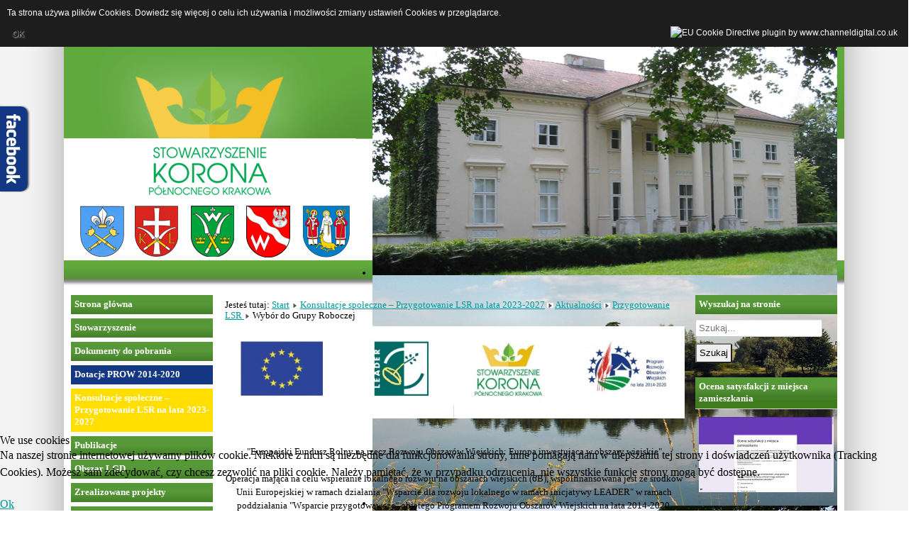

--- FILE ---
content_type: text/html; charset=utf-8
request_url: http://archiwalna.koronakrakowa.pl/dotacje-prow-2014-2021/aktualnosci/34-przygotowanie-lsr/980-wybor-do-grupy-roboczej
body_size: 13366
content:
<!DOCTYPE html>


<html xmlns="http://www.w3.org/1999/xhtml" xml:lang="pl-pl" lang="pl-pl" dir="ltr" >
	
<head>
<script type="text/javascript">  (function(){ function blockCookies(disableCookies, disableLocal, disableSession){ if(disableCookies == 1){ if(!document.__defineGetter__){ Object.defineProperty(document, 'cookie',{ get: function(){ return ''; }, set: function(){ return true;} }); }else{ var oldSetter = document.__lookupSetter__('cookie'); if(oldSetter) { Object.defineProperty(document, 'cookie', { get: function(){ return ''; }, set: function(v){ if(v.match(/reDimCookieHint\=/) || v.match(/263db689366a499801f90164de145304\=/)) { oldSetter.call(document, v); } return true; } }); } } var cookies = document.cookie.split(';'); for (var i = 0; i < cookies.length; i++) { var cookie = cookies[i]; var pos = cookie.indexOf('='); var name = ''; if(pos > -1){ name = cookie.substr(0, pos); }else{ name = cookie; } if(name.match(/reDimCookieHint/)) { document.cookie = name + '=; expires=Thu, 01 Jan 1970 00:00:00 GMT'; } } } if(disableLocal == 1){ window.localStorage.clear(); window.localStorage.__proto__ = Object.create(window.Storage.prototype); window.localStorage.__proto__.setItem = function(){ return undefined; }; } if(disableSession == 1){ window.sessionStorage.clear(); window.sessionStorage.__proto__ = Object.create(window.Storage.prototype); window.sessionStorage.__proto__.setItem = function(){ return undefined; }; } } blockCookies(1,1,1); }()); </script>


		
<script type="text/javascript">
	var big        = '72%';
	var small      = '53%';
	var bildauf    = '/templates/korona/images/plus.png';
	var bildzu     = '/templates/korona/images/minus.png';
	var rightopen  = 'TPL_BEEZ3_TEXTRIGHTOPEN';
	var rightclose = 'TPL_BEEZ3_TEXTRIGHTCLOSE';
	var altopen    = 'TPL_BEEZ3_ALTOPEN';
	var altclose   = 'TPL_BEEZ3_ALTCLOSE';
</script>

		<meta name="viewport" content="width=device-width, initial-scale=1.0, maximum-scale=3.0, user-scalable=yes"/>
		<meta name="HandheldFriendly" content="true" />
		<meta name="apple-mobile-web-app-capable" content="YES" />

		<base href="http://archiwalna.koronakrakowa.pl/dotacje-prow-2014-2021/aktualnosci/34-przygotowanie-lsr/980-wybor-do-grupy-roboczej" />
	<meta http-equiv="content-type" content="text/html; charset=utf-8" />
	<meta name="keywords" content="korona, północnego, krakowa, lgd, wielka, wieś, zeilonki, igołomia, wawrzeńczyce, michałowice, kocmyrzów, luborzyca, dotacje, prow, 2014, 2020, ue" />
	<meta name="author" content="Korona Krakowa" />
	<meta name="description" content="Stowarzyszenie Korona Północnego Krakowa realizuje działania, które przyczyniają się do wzrostu atrakcyjności i rozwoju gospodarczego całego obszaru LGD poprzez aktywizację społeczeństwa i wykorzystanie unikalnych walorów historycznych, kulturowych
i przyrodniczych obszaru." />
	<meta name="generator" content="Joomla! - Open Source Content Management" />
	<title>Wybór do Grupy Roboczej</title>
	<link href="/templates/korona/favicon.ico" rel="shortcut icon" type="image/vnd.microsoft.icon" />
	<link href="http://archiwalna.koronakrakowa.pl/component/search/?Itemid=1307&amp;catid=34&amp;id=980&amp;format=opensearch" rel="search" title="Szukaj Lokalna Grupa Działania Stowarzyszenie Korona Północnego Krakowa" type="application/opensearchdescription+xml" />
	<link href="/media/system/css/modal.css?44d25145b94c2554d8951b08fca77239" rel="stylesheet" type="text/css" />
	<link href="/media/com_attachments/css/attachments_hide.css" rel="stylesheet" type="text/css" />
	<link href="/media/com_attachments/css/attachments_list.css" rel="stylesheet" type="text/css" />
	<link href="/media/com_jce/site/css/content.min.css?badb4208be409b1335b815dde676300e" rel="stylesheet" type="text/css" />
	<link href="/templates/system/css/system.css" rel="stylesheet" type="text/css" />
	<link href="/templates/korona/css/style.css" rel="stylesheet" type="text/css" media="screen,projection" />
	<link href="/templates/korona/css/position.css" rel="stylesheet" type="text/css" media="screen,projection" />
	<link href="/templates/korona/css/layout.css" rel="stylesheet" type="text/css" media="screen,projection" />
	<link href="/templates/korona/css/print.css" rel="stylesheet" type="text/css" media="print" />
	<link href="/templates/korona/css/general.css" rel="stylesheet" type="text/css" media="screen,projection" />
	<link href="/media/mod_pwebfblikebox/css/likebox.css" rel="stylesheet" type="text/css" />
	<link href="/modules/mod_djimageslider/themes/default/css/djimageslider.css" rel="stylesheet" type="text/css" />
	<link href="/plugins/system/cookiehint/css/redimstyle.css?44d25145b94c2554d8951b08fca77239" rel="stylesheet" type="text/css" />
	<style type="text/css">

#goog-gt-tt {display:none !important;}
.goog-te-banner-frame {display:none !important;}
.goog-te-menu-value:hover {text-decoration:none !important;}
body {top:0 !important;}
#google_translate_element2 {display:none!important;}

        a.flag {text-decoration:none;}
        a.flag img {vertical-align:middle;padding:0;margin:0;border:0;display:inline;height:16px;opacity:0.8;}
        a.flag:hover img {opacity:1;}
        a.flag span {margin-right:5px;font-size:15px;vertical-align:middle;}
    #redim-cookiehint-bottom {position: fixed; z-index: 99999; left: 0px; right: 0px; bottom: 0px; top: auto !important;}
	</style>
	<script type="application/json" class="joomla-script-options new">{"csrf.token":"6319084138fab0c86e06c0486efbd597","system.paths":{"root":"","base":""},"joomla.jtext":{"TPL_BEEZ3_ALTOPEN":"TPL_BEEZ3_ALTOPEN","TPL_BEEZ3_ALTCLOSE":"TPL_BEEZ3_ALTCLOSE","TPL_BEEZ3_TEXTRIGHTOPEN":"TPL_BEEZ3_TEXTRIGHTOPEN","TPL_BEEZ3_TEXTRIGHTCLOSE":"TPL_BEEZ3_TEXTRIGHTCLOSE","TPL_BEEZ3_FONTSIZE":"TPL_BEEZ3_FONTSIZE","TPL_BEEZ3_BIGGER":"TPL_BEEZ3_BIGGER","TPL_BEEZ3_RESET":"TPL_BEEZ3_RESET","TPL_BEEZ3_SMALLER":"TPL_BEEZ3_SMALLER","TPL_BEEZ3_INCREASE_SIZE":"TPL_BEEZ3_INCREASE_SIZE","TPL_BEEZ3_REVERT_STYLES_TO_DEFAULT":"TPL_BEEZ3_REVERT_STYLES_TO_DEFAULT","TPL_BEEZ3_DECREASE_SIZE":"TPL_BEEZ3_DECREASE_SIZE","TPL_BEEZ3_OPENMENU":"TPL_BEEZ3_OPENMENU","TPL_BEEZ3_CLOSEMENU":"TPL_BEEZ3_CLOSEMENU"}}</script>
	<script src="/media/system/js/mootools-core.js?44d25145b94c2554d8951b08fca77239" type="text/javascript"></script>
	<script src="/media/system/js/core.js?44d25145b94c2554d8951b08fca77239" type="text/javascript"></script>
	<script src="/media/system/js/mootools-more.js?44d25145b94c2554d8951b08fca77239" type="text/javascript"></script>
	<script src="/media/system/js/modal.js?44d25145b94c2554d8951b08fca77239" type="text/javascript"></script>
	<script src="/media/jui/js/jquery.min.js?44d25145b94c2554d8951b08fca77239" type="text/javascript"></script>
	<script src="/media/jui/js/jquery-noconflict.js?44d25145b94c2554d8951b08fca77239" type="text/javascript"></script>
	<script src="/media/jui/js/jquery-migrate.min.js?44d25145b94c2554d8951b08fca77239" type="text/javascript"></script>
	<script src="/media/com_attachments/js/attachments_refresh.js" type="text/javascript"></script>
	<script src="/media/system/js/caption.js?44d25145b94c2554d8951b08fca77239" type="text/javascript"></script>
	<script src="/media/jui/js/bootstrap.min.js?44d25145b94c2554d8951b08fca77239" type="text/javascript"></script>
	<script src="/templates/korona/javascript/md_stylechanger.js" type="text/javascript"></script>
	<script src="/templates/korona/javascript/hide.js" type="text/javascript"></script>
	<script src="/templates/korona/javascript/respond.src.js" type="text/javascript"></script>
	<script src="/templates/korona/javascript/template.js" type="text/javascript"></script>
	<script src="/media/mod_pwebfblikebox/js/mootools.likebox.js" type="text/javascript"></script>
	<!--[if lt IE 9]><script src="/media/system/js/html5fallback.js?44d25145b94c2554d8951b08fca77239" type="text/javascript"></script><![endif]-->
	<script src="/media/djextensions/jquery-easing/jquery.easing.min.js" type="text/javascript"></script>
	<script src="/modules/mod_djimageslider/assets/js/slider.js?v=4.4" type="text/javascript"></script>
	<script type="text/javascript">

		jQuery(function($) {
			SqueezeBox.initialize({});
			initSqueezeBox();
			$(document).on('subform-row-add', initSqueezeBox);

			function initSqueezeBox(event, container)
			{
				SqueezeBox.assign($(container || document).find('a.modal').get(), {
					parse: 'rel'
				});
			}
		});

		window.jModalClose = function () {
			SqueezeBox.close();
		};

		// Add extra modal close functionality for tinyMCE-based editors
		document.onreadystatechange = function () {
			if (document.readyState == 'interactive' && typeof tinyMCE != 'undefined' && tinyMCE)
			{
				if (typeof window.jModalClose_no_tinyMCE === 'undefined')
				{
					window.jModalClose_no_tinyMCE = typeof(jModalClose) == 'function'  ?  jModalClose  :  false;

					jModalClose = function () {
						if (window.jModalClose_no_tinyMCE) window.jModalClose_no_tinyMCE.apply(this, arguments);
						tinyMCE.activeEditor.windowManager.close();
					};
				}

				if (typeof window.SqueezeBoxClose_no_tinyMCE === 'undefined')
				{
					if (typeof(SqueezeBox) == 'undefined')  SqueezeBox = {};
					window.SqueezeBoxClose_no_tinyMCE = typeof(SqueezeBox.close) == 'function'  ?  SqueezeBox.close  :  false;

					SqueezeBox.close = function () {
						if (window.SqueezeBoxClose_no_tinyMCE)  window.SqueezeBoxClose_no_tinyMCE.apply(this, arguments);
						tinyMCE.activeEditor.windowManager.close();
					};
				}
			}
		};
		jQuery(window).on('load',  function() {
				new JCaption('img.caption');
			});(function(d,s,id){var js,fjs=d.getElementsByTagName(s)[0];if(d.getElementById(id))return;js=d.createElement(s);js.id=id;js.src="//connect.facebook.net/pl_PL/all.js#xfbml=1";fjs.parentNode.insertBefore(js,fjs);}(document,"script","facebook-jssdk"));
	</script>
	<!--[if lte IE 8]>
<link rel="stylesheet" href="/media/mod_pwebfblikebox/css/ie.css" />
<![endif]-->

		<script>
		jQuery(document).ready(function() {
     jQuery('div ul.menu li').each(function() {
                  var liCurr = this;
                  var liCorrente = jQuery(this);
                  var aParent = null;
                  var hasSubMenu = false;
                  var ulSubmenu = null;
                  liCorrente.children().each(function() {
                        if(this.nodeName.toUpperCase() == 'UL') {
                            hasSubMenu = true;
                            ulSubmenu = jQuery(this); 
                        }
                        else if(this.nodeName.toUpperCase() == 'A') {
                            aParent = jQuery(this); 
                        }
                  });
                  if(hasSubMenu && ulSubmenu != null && aParent != null) {
                      var idName = liCurr.className.replace(/\s*/g,'') + '_submenu';
                      ulSubmenu.attr('id',idName);
                      ulSubmenu.css('display', 'none');
                      aParent.click(function(){
                          jQuery('ul#'+idName).slideToggle('fast');
                          return false;
                      });
                  }
            });
});
		</script>
		<!--[if IE 7]>
		<link href="/templates/korona/css/ie7only.css" rel="stylesheet" type="text/css" />
		<![endif]-->
	<style>
                div#cookieMessageContainer {
                    font: normal 12px/16px Arial,Verdana,sans-serif;
                    position:fixed;
                    z-index:9999;
                    top:0px;
					right:0px;
                    margin:0px auto;
					color: #fff;
					padding: 5px;
                }
                table, tr, td {border:0px !important}
				#cookieMessageText p,.accept{font:normal 12px/16px Arial,Verdana,sans-serif;margin:0;padding:0 0 6px;text-align:left;vertical-align:middle}
				#cookieMessageContainer table,#cookieMessageContainer td{margin:0;padding:0;vertical-align:middle}
                #cookieMessageText, .accept  {font-family:arial,verdana;
                    font-size:12px;}
                #cookieMessageContainer .cookie_button{background: url(http://archiwalna.koronakrakowa.pl/plugins/system/EUCookieDirectiveLite/EUCookieDirectiveLite/images/continue_button.png);text-shadow: #fff 0.1em 0.1em 0.2em; color: #000; padding: 5px 12px;height: 14px;float: left;}
                #cookieMessageInformationIcon {margin-right:10px;height:29px;}
				#continue_button{vertical-align:middle;cursor:pointer;margin:0 0 0 10px}
                #info_icon {vertical-align:middle;margin-top:5px;}
                #outer table, #outer tr, #outer td {border:none;}
                #outer{padding:2px;}
				.accept {float: left;padding: 5px 6px 4px 15px; color: #fff;}
				a#cookieMessageDetailsLink {color:#fff!important; text-decoration: underline;}
            </style>


<script>
  (function(i,s,o,g,r,a,m){i['GoogleAnalyticsObject']=r;i[r]=i[r]||function(){
  (i[r].q=i[r].q||[]).push(arguments)},i[r].l=1*new Date();a=s.createElement(o),
  m=s.getElementsByTagName(o)[0];a.async=1;a.src=g;m.parentNode.insertBefore(a,m)
  })(window,document,'script','//www.google-analytics.com/analytics.js','ga');

  ga('create', 'UA-108236300-1', 'auto');
  ga('send', 'pageview');

</script>
<!-- Universal Google Analytics Plugin by PB Web Development -->


</head>
	<body>
		
		<div id="all">
			<div id="back">
								<div style="margin: 10px">
					
				</div>
				<div id="header">
					<div id="logo">
					<img  src="/templates/korona/img/korona.png" 
						border="0" width="411" height="357" usemap="#image-maps-logomap"
						/>
					<map name="image-maps-logomap" id="image-maps-logomap">
						<area  alt="" title="Igołomia-Wawrzeńczyce" href="http://www.igwa.pl/" shape="rect" coords="23,279,86,357" style="outline:none;" target="_blank"     />
						<area  alt="" title="Kocmyrzów-Luborzyca" href="http://www.kocmyrzow-luborzyca.ug.gov.pl/" shape="rect" coords="99,280,161,357" style="outline:none;" target="_blank"     />
						<area  alt="" title="Zielonki" href="http://www.zielonki.pl/"
						 shape="rect" coords="178,279,241,357" style="outline:none;" target="_blank"     />
						<area  alt="" title="Michałowice" href="http://www.michalowice.malopolska.pl/" shape="rect" coords="256,279,319,357" style="outline:none;" target="_blank"     />
						<area  alt="" title="Wielka-Wieś" href="http://www.wielka-wies.pl/" shape="rect" coords="337,279,403,357" style="outline:none;" target="_blank"     />
						<area  alt="" title="Stowarzyszenie Korona Północnego Krakowa - Strona główna" href="/index.php" shape="rect" coords="91,72,329,263" style="outline:none;" target="_self"     />
					</map>

					</div>
					<div id="header_menu">
						<ul class="nav menu mod-list">
<li class="item-111"><a href="/" >Strona główna</a></li><li class="item-112"><a href="/kontakt" >Kontakt</a></li></ul>

						
<div style="border: 0px !important;">
<div id="djslider-loader100" class="djslider-loader djslider-loader-default" data-animation='{"auto":"1","looponce":"0","transition":"easeInOutCirc","css3transition":"cubic-bezier(0.785, 0.135, 0.150, 0.860)","duration":"1500","delay":6500}' data-djslider='{"id":"100","slider_type":"0","slide_size":665,"visible_slides":"1","direction":"left","show_buttons":"0","show_arrows":"0","preload":"1500","css3":"1"}' tabindex="0">
    <div id="djslider100" class="djslider djslider-default" style="height: 325px; width: 655px; max-width: 655px !important;">
        <div id="slider-container100" class="slider-container">
        	<ul id="slider100" class="djslider-in">
          		          			<li style="margin: 0 10px 0px 0 !important; height: 325px; width: 655px;">
          					            											<img class="dj-image" src="/images/palace.png" alt="Pałac w Igołomi"  style="width: 100%; height: auto;"/>
																									<!-- Slide description area: START -->
						<div class="slide-desc" style="bottom: 0%; left: 0%; width: 100%;">
						  <div class="slide-desc-in">	
							<div class="slide-desc-bg slide-desc-bg-default"></div>
							<div class="slide-desc-text slide-desc-text-default">
															<div class="slide-title">
																			Pałac w Igołomi																	</div>
														
															<div class="slide-text">
																																				</div>
														
														<div style="clear: both"></div>
							</div>
						  </div>
						</div>
						<!-- Slide description area: END -->
												
						
					</li>
                          			<li style="margin: 0 10px 0px 0 !important; height: 325px; width: 655px;">
          					            											<img class="dj-image" src="/images/maslomiaca.jpg" alt="Stawy w Masłomiącej"  style="width: 100%; height: auto;"/>
																									<!-- Slide description area: START -->
						<div class="slide-desc" style="bottom: 0%; left: 0%; width: 100%;">
						  <div class="slide-desc-in">	
							<div class="slide-desc-bg slide-desc-bg-default"></div>
							<div class="slide-desc-text slide-desc-text-default">
															<div class="slide-title">
																			Stawy w Masłomiącej																	</div>
														
															<div class="slide-text">
																																				</div>
														
														<div style="clear: both"></div>
							</div>
						  </div>
						</div>
						<!-- Slide description area: END -->
												
						
					</li>
                          			<li style="margin: 0 10px 0px 0 !important; height: 325px; width: 655px;">
          					            											<img class="dj-image" src="/images/goszyce.jpg" alt="Dwór w Goszycach"  style="width: 100%; height: auto;"/>
																									<!-- Slide description area: START -->
						<div class="slide-desc" style="bottom: 0%; left: 0%; width: 100%;">
						  <div class="slide-desc-in">	
							<div class="slide-desc-bg slide-desc-bg-default"></div>
							<div class="slide-desc-text slide-desc-text-default">
															<div class="slide-title">
																			Dwór w Goszycach																	</div>
														
															<div class="slide-text">
																																				</div>
														
														<div style="clear: both"></div>
							</div>
						  </div>
						</div>
						<!-- Slide description area: END -->
												
						
					</li>
                          			<li style="margin: 0 10px 0px 0 !important; height: 325px; width: 655px;">
          					            											<img class="dj-image" src="/images/zielonki.jpg" alt="Centrum Integracji Społecznej w Zielonkach"  style="width: 100%; height: auto;"/>
																									<!-- Slide description area: START -->
						<div class="slide-desc" style="bottom: 0%; left: 0%; width: 100%;">
						  <div class="slide-desc-in">	
							<div class="slide-desc-bg slide-desc-bg-default"></div>
							<div class="slide-desc-text slide-desc-text-default">
															<div class="slide-title">
																			Centrum Integracji Społecznej w Zielonkach																	</div>
														
															<div class="slide-text">
																																				</div>
														
														<div style="clear: both"></div>
							</div>
						  </div>
						</div>
						<!-- Slide description area: END -->
												
						
					</li>
                          			<li style="margin: 0 10px 0px 0 !important; height: 325px; width: 655px;">
          					            											<img class="dj-image" src="/images/modlnica.jpg" alt="Kościół św. Wojciecha w Modlnicy"  style="width: 100%; height: auto;"/>
																									<!-- Slide description area: START -->
						<div class="slide-desc" style="bottom: 0%; left: 0%; width: 100%;">
						  <div class="slide-desc-in">	
							<div class="slide-desc-bg slide-desc-bg-default"></div>
							<div class="slide-desc-text slide-desc-text-default">
															<div class="slide-title">
																			Kościół św. Wojciecha w Modlnicy																	</div>
														
															<div class="slide-text">
																																				</div>
														
														<div style="clear: both"></div>
							</div>
						  </div>
						</div>
						<!-- Slide description area: END -->
												
						
					</li>
                        	</ul>
        </div>
                    </div>
</div>
</div>
<div class="djslider-end" style="clear: both" tabindex="0"></div>
					</div>
					<div id="header_slider">
						
					</div>
				</div>
				
				<div id="main">
					<div id="leftcol">
						
						<div class="moduletable_menu">
 <ul class="nav menu mod-list">
<li class="item-101 default"><a href="/" >Strona główna</a></li><li class="item-104 deeper parent"><a href="/o-stowarzyszeniu" >Stowarzyszenie</a><ul class="nav-child unstyled small"><li class="item-125"><a href="/o-stowarzyszeniu/o-nas" >O nas</a></li><li class="item-126"><a href="/o-stowarzyszeniu/wladze-stowarzyszenia" >Władze Stowarzyszenia</a></li><li class="item-376"><a href="/o-stowarzyszeniu/biuro-lgd" >Biuro LGD</a></li></ul></li><li class="item-106 deeper parent"><a href="/dokumenty-do-pobrania" >Dokumenty do pobrania</a><ul class="nav-child unstyled small"><li class="item-127"><a href="/dokumenty-do-pobrania/statut" >Statut</a></li><li class="item-128"><a href="/dokumenty-do-pobrania/regulaminy" >Regulaminy</a></li><li class="item-129"><a href="/dokumenty-do-pobrania/uchwaly-wzc" >Uchwały WZC</a></li><li class="item-929"><a href="/dokumenty-do-pobrania/umowa" >Umowa</a></li><li class="item-1475"><a href="/dokumenty-do-pobrania/sprawozdania" >Sprawozdania</a></li></ul></li><li class="item-105 deeper parent"><a href="/dotacje-prow-2014-2020" class="dotacjeProw">Dotacje PROW 2014-2020</a><ul class="nav-child unstyled small"><li class="item-130 deeper parent"><a href="/dotacje-prow-2014-2020/prow-2014-2020" >PROW 2014-2020</a><ul class="nav-child unstyled small"><li class="item-533"><a href="/dotacje-prow-2014-2020/prow-2014-2020/program-rozwoju-obszarow-wiejskich-2014-2020" >Program Rozwoju Obszarów Wiejskich 2014-2020</a></li></ul></li><li class="item-131"><a href="/dotacje-prow-2014-2020/rkls-2014-2020" >RKLS 2014-2020</a></li><li class="item-132"><a href="/dotacje-prow-2014-2020/lokalna-strategia-rozwoju" >Lokalna Strategia Rozwoju</a></li><li class="item-133"><a href="/dotacje-prow-2014-2020/uchwaly-i-rozporzadzenia" >Ustawy i Rozporządzenia</a></li><li class="item-134"><a href="/dotacje-prow-2014-2020/wzory-wnioskow-i-instrukcje" >Wzory wniosków i instrukcje</a></li><li class="item-135"><a href="/dotacje-prow-2014-2020/harmonogram-naborow" >Harmonogram naborów</a></li><li class="item-152"><a href="/dotacje-prow-2014-2020/dokumenty-do-pobrania" >Dokumenty do pobrania</a></li><li class="item-229"><a href="/dotacje-prow-2014-2020/plan-komunikacji" >Plan komunikacji</a></li><li class="item-287"><a href="/dotacje-prow-2014-2020/interpelacje" >Interpretacje</a></li><li class="item-295"><a href="/dotacje-prow-2014-2020/nabory" >Nabory wniosków</a></li><li class="item-535 deeper parent"><a href="/dotacje-prow-2014-2020/granty-prow" >Granty</a><ul class="nav-child unstyled small"><li class="item-530"><a href="/dotacje-prow-2014-2020/granty-prow/granty-aplikacja" >Granty - aplikacja</a></li><li class="item-532"><a href="/dotacje-prow-2014-2020/granty-prow/granty-oznakowanie" >Granty - oznakowanie</a></li><li class="item-531"><a href="/dotacje-prow-2014-2020/granty-prow/granty-rozliczenie" >Granty - rozliczenie</a></li></ul></li><li class="item-297"><a href="/dotacje-prow-2014-2020/rada" >Rada</a></li><li class="item-402"><a href="/dotacje-prow-2014-2020/zestawienia-finansowe" >Zestawienia finansowe</a></li><li class="item-408"><a href="/dotacje-prow-2014-2020/oznakowanie-projektow" >Oznakowanie projektów</a></li><li class="item-428"><a href="/dotacje-prow-2014-2020/ankieta-monitorujaca" >Ankieta monitorująca</a></li></ul></li><li class="item-1306 active deeper parent"><a href="/dotacje-prow-2014-2021" class="lsr">Konsultacje społeczne – Przygotowanie LSR na lata 2023-2027</a><ul class="nav-child unstyled small"><li class="item-1307 current active"><a href="/dotacje-prow-2014-2021/aktualnosci" >Aktualności</a></li><li class="item-1308"><a href="/dotacje-prow-2014-2021/konsultacje" >Konsultacje</a></li><li class="item-1309"><a href="/dotacje-prow-2014-2021/dokumenty" >Dokumenty</a></li></ul></li><li class="item-142 deeper parent"><a href="/publikacje" >Publikacje</a><ul class="nav-child unstyled small"><li class="item-143"><a href="/publikacje/biuletyn-lokalnosci" >Biuletyn &quot;Lokalności&quot;</a></li><li class="item-144"><a href="/publikacje/filmy-promocyjne" >Filmy promocyjne</a></li><li class="item-522"><a href="/publikacje/przepisnik" >Przepiśnik</a></li><li class="item-1409"><a href="/publikacje/produkty-lokalne" >Produkty lokalne</a></li></ul></li><li class="item-136 deeper parent"><a href="/" >Obszar LGD</a><ul class="nav-child unstyled small"><li class="item-137"><a href="http://www.igwa.pl/" target="_blank" rel="noopener noreferrer">www. Igołomia-Wawrzeńczyce</a></li><li class="item-138"><a href="http://www.kocmyrzow-luborzyca.ug.gov.pl/" target="_blank" rel="noopener noreferrer">www. Kocmyrzów-Luborzyca</a></li><li class="item-139"><a href="http://www.michalowice.malopolska.pl/" target="_blank" rel="noopener noreferrer">www. Michałowice</a></li><li class="item-141"><a href="http://www.zielonki.pl/" target="_blank" rel="noopener noreferrer">www. Zielonki</a></li><li class="item-140"><a href="http://www.wielka-wies.pl/" target="_blank" rel="noopener noreferrer">www. Wielka Wieś</a></li></ul></li><li class="item-145 deeper parent"><a href="/zrealizowane-projekty" >Zrealizowane projekty</a><ul class="nav-child unstyled small"><li class="item-146"><a href="/zrealizowane-projekty/mapa-projektow" >Album &quot;Dobre Praktyki&quot;</a></li><li class="item-147"><a href="/zrealizowane-projekty/statystyki" >Statystyki</a></li></ul></li><li class="item-148 deeper parent"><a href="/galeria" >Galeria</a><ul class="nav-child unstyled small"><li class="item-149"><a href="/galeria/stowarzyszenie" >Stowarzyszenie</a></li><li class="item-150"><a href="/galeria/teren-lgd" >Teren LGD</a></li></ul></li><li class="item-107"><a href="/organizacje" >Organizacje</a></li><li class="item-108"><a href="/kultura-i-turystyka" >Kultura i turystyka</a></li><li class="item-110"><a href="/kontakt" >Kontakt</a></li><li class="item-151"><a href="/przydatne-linki" >Przydatne linki</a></li><li class="item-180"><a href="/archiwum" >Archiwum</a></li><li class="item-375"><a href="/bony-na-innowacje-dla-malopolskich-przedsiebiorcow" >Bony na innowacje</a></li><li class="item-477 deeper parent"><a href="/dzialaj-lokalnie" >Działaj Lokalnie</a><ul class="nav-child unstyled small"><li class="item-479"><a href="/dzialaj-lokalnie/home-2" >Aktualności</a></li><li class="item-478"><a href="/dzialaj-lokalnie/informacja-o-programie" >Informacja o programie</a></li><li class="item-480"><a href="/dzialaj-lokalnie/projekty" >Projekty</a></li><li class="item-481"><a href="/dzialaj-lokalnie/partnerzy" >Partnerzy</a></li><li class="item-482 deeper parent"><a href="/dzialaj-lokalnie/do-pobrania" >Do pobrania</a><ul class="nav-child unstyled small"><li class="item-728"><a href="/dzialaj-lokalnie/do-pobrania/logotypy" >Logotypy</a></li><li class="item-729"><a href="/dzialaj-lokalnie/do-pobrania/dla-grantobiorcy" >Dla grantobiorcy</a></li><li class="item-730"><a href="/dzialaj-lokalnie/do-pobrania/regulamin-wniosek" >Regulamin/wniosek</a></li></ul></li><li class="item-483"><a href="/dzialaj-lokalnie/mediateka" >Mediateka</a></li><li class="item-484"><a href="/dzialaj-lokalnie/kontakt" >Kontakt</a></li><li class="item-1476"><a href="/dzialaj-lokalnie/informacje-dot-pafw" >Informacje dot. PAFW</a></li><li class="item-591"><a href="/dzialaj-lokalnie/rodo" >RODO</a></li></ul></li><li class="item-557 deeper parent"><a href="/multicel" >Multicel</a><ul class="nav-child unstyled small"><li class="item-558"><a href="/multicel/strona-glowna" >Strona główna</a></li><li class="item-559"><a href="/multicel/informacja-o-programie" >Informacja o programie </a></li><li class="item-561"><a href="/multicel/do-pobrania" >Do pobrania</a></li><li class="item-560"><a href="/multicel/mediateka-multicel" >Mediateka</a></li><li class="item-562"><a href="/multicel/kontakt-multicel" >Kontakt</a></li></ul></li><li class="item-596 deeper parent"><a href="/spichlerz-koronny" >Spichlerz koronny</a><ul class="nav-child unstyled small"><li class="item-1312"><a href="/spichlerz-koronny/strona-glowna" >Strona główna</a></li><li class="item-1313"><a href="/spichlerz-koronny/o-marce-lokalnej" >O Marce Lokalnej </a></li><li class="item-1314"><a href="/spichlerz-koronny/katalog" >Katalog </a></li><li class="item-1315"><a href="/spichlerz-koronny/dokumenty-do-pobrania" >Dokumenty do pobrania </a></li></ul></li><li class="item-1310 deeper parent"><a href="/ksow" >KSOW</a><ul class="nav-child unstyled small"><li class="item-719"><a href="/ksow/projekt-ksow-2020" >Projekt KSOW 2020</a></li><li class="item-947"><a href="/ksow/projekt-ksow-2021" >Projekt KSOW 2021</a></li><li class="item-1311"><a href="/ksow/projekt-ksow-2022" >Projekt KSOW 2022</a></li></ul></li><li class="item-832"><a href="/ochrona-danych-osobowych" >Ochrona Danych Osobowych</a></li><li class="item-858"><a href="/efekty-realizacji-lsr" >Efekty realizacji LSR</a></li></ul>
</div>

						
					</div>
					<div id="maincol0">
					
					<div id="breadcrumbs">
						
<div class = "breadcrumbs">
<span class="showHere">Jesteś tutaj: </span><a href="/" class="pathway">Start</a> <img src="/templates/korona/images/system/arrow.png" alt="" /> <a href="/dotacje-prow-2014-2021" class="pathway">Konsultacje społeczne – Przygotowanie LSR na lata 2023-2027</a> <img src="/templates/korona/images/system/arrow.png" alt="" /> <a href="/dotacje-prow-2014-2021/aktualnosci" class="pathway">Aktualności</a> <img src="/templates/korona/images/system/arrow.png" alt="" /> <a href="/dotacje-prow-2014-2021/aktualnosci/34-przygotowanie-lsr" class="pathway">Przygotowanie LSR </a> <img src="/templates/korona/images/system/arrow.png" alt="" /> <span>Wybór do Grupy Roboczej</span></div>


<div class="custom"  >
	<p><img src="/images/loga_projekt.jpg" alt="loga projekt" width="650" height="130" style="display: block; margin-left: auto; margin-right: auto;" /></p>
<p style="text-align: center;"><br /> "Europejski Fundusz Rolny na rzecz Rozwoju Obszarów Wiejskich: Europa inwestująca w obszary wiejskie"</p>
<p style="text-align: center;">Operacja mająca na celu wspieranie lokalnego rozwoju na obszarach wiejskich (6B), współfinansowana jest ze środków Unii Europejskiej w ramach działania "Wsparcie dla rozwoju lokalnego w ramach inicjatywy LEADER" w ramach poddziałania "Wsparcie przygotowawcze" objętego Programem Rozwoju Obszarów Wiejskich na lata 2014-2020. Przewidywane wyniki operacji: zrealizowanie planu włączenia społeczności, zgodnie z opisem procesu przygotowania LSR.</p></div>

					</div>

					
					<div id="wrapper" >
						<div id="main">

							
							<div id="system-message-container">
	</div>

							<article class="item-page">
		<h2>
			Wybór do Grupy Roboczej		</h2>


	
	

 <dl class="article-info">
 <dt class="article-info-term">Szczegóły</dt>
		<dd class="published">
		Opublikowano: piątek, 19 sierpień 2022 09:04		</dd>
 </dl>

	

			<p>Informujemy, że w dniu 18.08.2022 roku Zarząd Stowarzyszenia zatwierdził listę osób wchodzących w skład Grupy Roboczej ds. tworzenia strategii na lata 2021-2027.</p>
 
<p>W jej skład wchodzą przedstawiciele sektora publicznego wskazani przez Wójtów Korony Północnego Krakowa, a także osoby z sektora społeczno-gospodarczego wykazujące się doświadczeniem zakresie realizacji projektów, wdrażaniu dotychczasowych strategii Stowarzyszenia Korona Północnego Krakowa i/lub będące członkiem Rady – organu decyzyjnego ws. wyboru projektów w Stowarzyszeniu Korona Północnego Krakowa. Skład Grupy Roboczej przedstawia się następująco:<br />Głównym zadaniem Grupy Roboczej będzie moderowanie pracy nad tworzeniem strategii, <br />w tym przede wszystkim: opiniowanie przygotowanych dokumentów, wsparcie doradcze <br />w zakresie planowanych działań, wprowadzanie rozwiązań w zakresie szerokiego rozpowszechnienia informacji dotyczących spotkań konsultacyjnych itp.<br /> I spotkanie grupy roboczej ds. tworzenia strategii na lata 2021-2027 odbędzie się 16 września 2022 r. w siedzibie Hotelu Szary Residence w Michałowicach.<br /> <br />Zarząd Stowarzyszenia Korona Północnego Krakowa</p>
<p><img src="/images/loga.jpg" alt="loga" style="display: block; margin-left: auto; margin-right: auto;" /></p>
<p style="text-align: center;"><br /><em><span style="font-size: 8pt;"> „Europejski Fundusz Rolny na rzecz Rozwoju Obszarów Wiejskich: Europa inwestująca w obszary wiejskie” Instytucja Zarządzająca PROW 2014-2020 – Minister Rolnictwa i Rozwoju Wsi. Materiał współfinansowana jest ze środków Unii Europejskiej w ramach działania 19. „Wsparcie dla rozwoju lokalnego w ramach inicjatywy LEADER”, poddziałanie „Wsparcie przygotowawcze” objętego PROW 2014-2020</span></em></p><div class="attachmentsContainer">

<div class="attachmentsList" id="attachmentsList_com_content_default_980"></div>

</div>


		</article>

						</div><!-- end main -->
					</div><!-- end wrapper -->

					
											<nav class="left " id="nav" >

							
						</nav><!-- end navi -->
					
					<div class="wrap"></div>
					
					</div>
					<div id="rightcol">
						<div class="moduletable">
 <h3>Wyszukaj na stronie</h3>
 <div class="search">
	<form action="/dotacje-prow-2014-2021/aktualnosci" method="post" class="form-inline" role="search">
		<label for="mod-search-searchword136" class="element-invisible">Znajdź na stronie</label> <input name="searchword" id="mod-search-searchword136" maxlength="200"  class="inputbox search-query input-medium" type="search" placeholder="Szukaj..." /> <button class="button btn btn-primary" onclick="this.form.searchword.focus();">Szukaj</button>		<input type="hidden" name="task" value="search" />
		<input type="hidden" name="option" value="com_search" />
		<input type="hidden" name="Itemid" value="1307" />
	</form>
</div>
</div>
<div class="moduletable">
 <h3>Ocena satysfakcji z miejsca zamieszkania</h3>
 

<div class="custom"  >
	<p><a href="/239-ocena-satysfakcji-z-miejsca-zamieszkania"><img src="/images/sonda2.jpg" alt="sonda2" /></a></p></div>
</div>
<div class="moduletable">
 <h3>Sonda dotycząca wpływu realizacji LSR i działalności LGD na poprawę jakości życia na obszarze LGD</h3>
 

<div class="custom"  >
	<p><a href="https://docs.google.com/forms/d/e/1FAIpQLSeemMkpr9CS_s7D25XRWM7SNfqsFLpDIjWOoqYyN1VnWBT-mw/viewform?vc=0&amp;c=0&amp;w=1&amp;flr=0" target="_blank" rel="noopener"><img src="/images/sonda_lsr.jpg" alt="sonda lsr" /></a></p></div>
</div>
<div class="moduletable">
 <h3>Sonda dotycząca doradztwa</h3>
 

<div class="custom"  >
	<p><a href="https://docs.google.com/forms/d/1kHyVqy8BcPxhvO4ZacvOABBVbmIlH4RwsRDhubUjeds/viewform?edit_requested=true" target="_blank" rel="noopener"><img src="/images/ankieta.jpg" alt="" /></a></p></div>
</div>
<div class="moduletable">
 <h3>Język strony</h3>
 

<script type="text/javascript">
/* <![CDATA[ */
function GTranslateGetCurrentLang() {var keyValue = document.cookie.match('(^|;) ?googtrans=([^;]*)(;|$)');return keyValue ? keyValue[2].split('/')[2] : null;}
function GTranslateFireEvent(element,event){try{if(document.createEventObject){var evt=document.createEventObject();element.fireEvent('on'+event,evt)}else{var evt=document.createEvent('HTMLEvents');evt.initEvent(event,true,true);element.dispatchEvent(evt)}}catch(e){}}
function doGTranslate(lang_pair){if(lang_pair.value)lang_pair=lang_pair.value;if(lang_pair=='')return;var lang=lang_pair.split('|')[1];if(GTranslateGetCurrentLang() == null && lang == lang_pair.split('|')[0])return;var teCombo;var sel=document.getElementsByTagName('select');for(var i=0;i<sel.length;i++)if(sel[i].className=='goog-te-combo')teCombo=sel[i];if(document.getElementById('google_translate_element2')==null||document.getElementById('google_translate_element2').innerHTML.length==0||teCombo.length==0||teCombo.innerHTML.length==0){setTimeout(function(){doGTranslate(lang_pair)},500)}else{teCombo.value=lang;GTranslateFireEvent(teCombo,'change');GTranslateFireEvent(teCombo,'change')}}
/* ]]> */
</script>
<div id="google_translate_element2"></div>
<script type="text/javascript">function googleTranslateElementInit2() {new google.translate.TranslateElement({pageLanguage: 'pl', autoDisplay: false}, 'google_translate_element2');}</script>
<script type="text/javascript" src="//translate.google.com/translate_a/element.js?cb=googleTranslateElementInit2"></script>

<a href="#" onclick="doGTranslate('pl|en');return false;" title="English" class="flag nturl notranslate"><img src="/modules/mod_gtranslate/tmpl/lang/16/en.png" height="16" width="16" alt="en" /></a><a href="#" onclick="doGTranslate('pl|fr');return false;" title="French" class="flag nturl notranslate"><img src="/modules/mod_gtranslate/tmpl/lang/16/fr.png" height="16" width="16" alt="fr" /></a><a href="#" onclick="doGTranslate('pl|de');return false;" title="German" class="flag nturl notranslate"><img src="/modules/mod_gtranslate/tmpl/lang/16/de.png" height="16" width="16" alt="de" /></a><a href="#" onclick="doGTranslate('pl|it');return false;" title="Italian" class="flag nturl notranslate"><img src="/modules/mod_gtranslate/tmpl/lang/16/it.png" height="16" width="16" alt="it" /></a><a href="#" onclick="doGTranslate('pl|pt');return false;" title="Portuguese" class="flag nturl notranslate"><img src="/modules/mod_gtranslate/tmpl/lang/16/pt.png" height="16" width="16" alt="pt" /></a><a href="#" onclick="doGTranslate('pl|ru');return false;" title="Russian" class="flag nturl notranslate"><img src="/modules/mod_gtranslate/tmpl/lang/16/ru.png" height="16" width="16" alt="ru" /></a><a href="#" onclick="doGTranslate('pl|es');return false;" title="Spanish" class="flag nturl notranslate"><img src="/modules/mod_gtranslate/tmpl/lang/16/es.png" height="16" width="16" alt="es" /></a><br/><select onchange="doGTranslate(this);" class="notranslate"><option value="">Select Language</option><option style="font-weight:bold;" value="pl|pl">Polish</option><option  value="pl|af">Afrikaans</option><option  value="pl|sq">Albanian</option><option  value="pl|ar">Arabic</option><option  value="pl|hy">Armenian</option><option  value="pl|az">Azerbaijani</option><option  value="pl|eu">Basque</option><option  value="pl|be">Belarusian</option><option  value="pl|bg">Bulgarian</option><option  value="pl|ca">Catalan</option><option  value="pl|zh-CN">Chinese (Simplified)</option><option  value="pl|zh-TW">Chinese (Traditional)</option><option  value="pl|hr">Croatian</option><option  value="pl|cs">Czech</option><option  value="pl|da">Danish</option><option  value="pl|nl">Dutch</option><option  value="pl|en">English</option><option  value="pl|et">Estonian</option><option  value="pl|tl">Filipino</option><option  value="pl|fi">Finnish</option><option  value="pl|fr">French</option><option  value="pl|gl">Galician</option><option  value="pl|ka">Georgian</option><option  value="pl|de">German</option><option  value="pl|el">Greek</option><option  value="pl|ht">Haitian Creole</option><option  value="pl|iw">Hebrew</option><option  value="pl|hi">Hindi</option><option  value="pl|hu">Hungarian</option><option  value="pl|is">Icelandic</option><option  value="pl|id">Indonesian</option><option  value="pl|ga">Irish</option><option  value="pl|it">Italian</option><option  value="pl|ja">Japanese</option><option  value="pl|ko">Korean</option><option  value="pl|lv">Latvian</option><option  value="pl|lt">Lithuanian</option><option  value="pl|mk">Macedonian</option><option  value="pl|ms">Malay</option><option  value="pl|mt">Maltese</option><option  value="pl|no">Norwegian</option><option  value="pl|fa">Persian</option><option  value="pl|pt">Portuguese</option><option  value="pl|ro">Romanian</option><option  value="pl|ru">Russian</option><option  value="pl|sr">Serbian</option><option  value="pl|sk">Slovak</option><option  value="pl|sl">Slovenian</option><option  value="pl|es">Spanish</option><option  value="pl|sw">Swahili</option><option  value="pl|sv">Swedish</option><option  value="pl|th">Thai</option><option  value="pl|tr">Turkish</option><option  value="pl|uk">Ukrainian</option><option  value="pl|ur">Urdu</option><option  value="pl|vi">Vietnamese</option><option  value="pl|cy">Welsh</option><option  value="pl|yi">Yiddish</option></select></div>
<div class="moduletable">
 <h3>Działaj Lokalnie</h3>
 

<div class="custom"  >
	<p><a href="/dzialaj-lokalnie/home-2"><img src="/images/działaj_lokalnie/logo_dzialajlokalnie.jpg" alt="logo dzialajlokalnie" width="190" height="278" /></a></p></div>
</div>
<div class="moduletable">
 <h3>Kanał YouTube</h3>
 

<div class="custom"  >
	<p><a href="https://www.youtube.com/user/koronakrakowa/videos" target="_blank"><img src="/images/kanayoutube.jpg" alt="" /></a></p></div>
</div>
<div class="moduletable">
 <h3>Aplikacja Carotty</h3>
 

<div class="custom"  >
	<p><a href="https://carotty.com/" target="_blank" rel="noopener"><img src="/images/umowy_gala/main_icon.png" alt="main icon" /></a></p></div>
</div>
<div class="moduletable">
 <h3>Archiwalna strona WWW</h3>
 

<div class="custom"  >
	<p><a href="http://www.kpk.polskiegminy.pl" target="_blank"><img src="/images/archiwalna.jpg" alt="" /></a></p></div>
</div>
<div class="moduletable">
 <h3>Polecamy</h3>
 

<div class="custom"  >
	<div><a href="http://lgdkrakow.wkraj.pl/#/74552/0" target="_blank" rel="noopener"><img style="display: block; margin-left: auto; margin-right: auto;" title="baner" src="/images/main/banery/wirtualne_spacery2.jpg" alt="baner" width="180" height="108" border="0" /></a></div>
<div style="text-align: center;"><a href="http://www.multicel.koronakrakowa.pl/" target="_blank" rel="noopener"><img title="baner" src="/images/main/banery/multicel_logo.png" alt="baner" width="180" border="0" /></a></div></div>
</div>

						
						
						<!--
						<div class="moduletable">
 <h3>Wyszukaj na stronie</h3>
 <div class="search">
	<form action="/dotacje-prow-2014-2021/aktualnosci" method="post" class="form-inline" role="search">
		<label for="mod-search-searchword136" class="element-invisible">Znajdź na stronie</label> <input name="searchword" id="mod-search-searchword136" maxlength="200"  class="inputbox search-query input-medium" type="search" placeholder="Szukaj..." /> <button class="button btn btn-primary" onclick="this.form.searchword.focus();">Szukaj</button>		<input type="hidden" name="task" value="search" />
		<input type="hidden" name="option" value="com_search" />
		<input type="hidden" name="Itemid" value="1307" />
	</form>
</div>
</div>
<div class="moduletable">
 <h3>Ocena satysfakcji z miejsca zamieszkania</h3>
 

<div class="custom"  >
	<p><a href="/239-ocena-satysfakcji-z-miejsca-zamieszkania"><img src="/images/sonda2.jpg" alt="sonda2" /></a></p></div>
</div>
<div class="moduletable">
 <h3>Sonda dotycząca wpływu realizacji LSR i działalności LGD na poprawę jakości życia na obszarze LGD</h3>
 

<div class="custom"  >
	<p><a href="https://docs.google.com/forms/d/e/1FAIpQLSeemMkpr9CS_s7D25XRWM7SNfqsFLpDIjWOoqYyN1VnWBT-mw/viewform?vc=0&amp;c=0&amp;w=1&amp;flr=0" target="_blank" rel="noopener"><img src="/images/sonda_lsr.jpg" alt="sonda lsr" /></a></p></div>
</div>
<div class="moduletable">
 <h3>Sonda dotycząca doradztwa</h3>
 

<div class="custom"  >
	<p><a href="https://docs.google.com/forms/d/1kHyVqy8BcPxhvO4ZacvOABBVbmIlH4RwsRDhubUjeds/viewform?edit_requested=true" target="_blank" rel="noopener"><img src="/images/ankieta.jpg" alt="" /></a></p></div>
</div>
<div class="moduletable">
 <h3>Język strony</h3>
 

<script type="text/javascript">
/* <![CDATA[ */
function GTranslateGetCurrentLang() {var keyValue = document.cookie.match('(^|;) ?googtrans=([^;]*)(;|$)');return keyValue ? keyValue[2].split('/')[2] : null;}
function GTranslateFireEvent(element,event){try{if(document.createEventObject){var evt=document.createEventObject();element.fireEvent('on'+event,evt)}else{var evt=document.createEvent('HTMLEvents');evt.initEvent(event,true,true);element.dispatchEvent(evt)}}catch(e){}}
function doGTranslate(lang_pair){if(lang_pair.value)lang_pair=lang_pair.value;if(lang_pair=='')return;var lang=lang_pair.split('|')[1];if(GTranslateGetCurrentLang() == null && lang == lang_pair.split('|')[0])return;var teCombo;var sel=document.getElementsByTagName('select');for(var i=0;i<sel.length;i++)if(sel[i].className=='goog-te-combo')teCombo=sel[i];if(document.getElementById('google_translate_element2')==null||document.getElementById('google_translate_element2').innerHTML.length==0||teCombo.length==0||teCombo.innerHTML.length==0){setTimeout(function(){doGTranslate(lang_pair)},500)}else{teCombo.value=lang;GTranslateFireEvent(teCombo,'change');GTranslateFireEvent(teCombo,'change')}}
/* ]]> */
</script>
<div id="google_translate_element2"></div>
<script type="text/javascript">function googleTranslateElementInit2() {new google.translate.TranslateElement({pageLanguage: 'pl', autoDisplay: false}, 'google_translate_element2');}</script>
<script type="text/javascript" src="//translate.google.com/translate_a/element.js?cb=googleTranslateElementInit2"></script>

<a href="#" onclick="doGTranslate('pl|en');return false;" title="English" class="flag nturl notranslate"><img src="/modules/mod_gtranslate/tmpl/lang/16/en.png" height="16" width="16" alt="en" /></a><a href="#" onclick="doGTranslate('pl|fr');return false;" title="French" class="flag nturl notranslate"><img src="/modules/mod_gtranslate/tmpl/lang/16/fr.png" height="16" width="16" alt="fr" /></a><a href="#" onclick="doGTranslate('pl|de');return false;" title="German" class="flag nturl notranslate"><img src="/modules/mod_gtranslate/tmpl/lang/16/de.png" height="16" width="16" alt="de" /></a><a href="#" onclick="doGTranslate('pl|it');return false;" title="Italian" class="flag nturl notranslate"><img src="/modules/mod_gtranslate/tmpl/lang/16/it.png" height="16" width="16" alt="it" /></a><a href="#" onclick="doGTranslate('pl|pt');return false;" title="Portuguese" class="flag nturl notranslate"><img src="/modules/mod_gtranslate/tmpl/lang/16/pt.png" height="16" width="16" alt="pt" /></a><a href="#" onclick="doGTranslate('pl|ru');return false;" title="Russian" class="flag nturl notranslate"><img src="/modules/mod_gtranslate/tmpl/lang/16/ru.png" height="16" width="16" alt="ru" /></a><a href="#" onclick="doGTranslate('pl|es');return false;" title="Spanish" class="flag nturl notranslate"><img src="/modules/mod_gtranslate/tmpl/lang/16/es.png" height="16" width="16" alt="es" /></a><br/><select onchange="doGTranslate(this);" class="notranslate"><option value="">Select Language</option><option style="font-weight:bold;" value="pl|pl">Polish</option><option  value="pl|af">Afrikaans</option><option  value="pl|sq">Albanian</option><option  value="pl|ar">Arabic</option><option  value="pl|hy">Armenian</option><option  value="pl|az">Azerbaijani</option><option  value="pl|eu">Basque</option><option  value="pl|be">Belarusian</option><option  value="pl|bg">Bulgarian</option><option  value="pl|ca">Catalan</option><option  value="pl|zh-CN">Chinese (Simplified)</option><option  value="pl|zh-TW">Chinese (Traditional)</option><option  value="pl|hr">Croatian</option><option  value="pl|cs">Czech</option><option  value="pl|da">Danish</option><option  value="pl|nl">Dutch</option><option  value="pl|en">English</option><option  value="pl|et">Estonian</option><option  value="pl|tl">Filipino</option><option  value="pl|fi">Finnish</option><option  value="pl|fr">French</option><option  value="pl|gl">Galician</option><option  value="pl|ka">Georgian</option><option  value="pl|de">German</option><option  value="pl|el">Greek</option><option  value="pl|ht">Haitian Creole</option><option  value="pl|iw">Hebrew</option><option  value="pl|hi">Hindi</option><option  value="pl|hu">Hungarian</option><option  value="pl|is">Icelandic</option><option  value="pl|id">Indonesian</option><option  value="pl|ga">Irish</option><option  value="pl|it">Italian</option><option  value="pl|ja">Japanese</option><option  value="pl|ko">Korean</option><option  value="pl|lv">Latvian</option><option  value="pl|lt">Lithuanian</option><option  value="pl|mk">Macedonian</option><option  value="pl|ms">Malay</option><option  value="pl|mt">Maltese</option><option  value="pl|no">Norwegian</option><option  value="pl|fa">Persian</option><option  value="pl|pt">Portuguese</option><option  value="pl|ro">Romanian</option><option  value="pl|ru">Russian</option><option  value="pl|sr">Serbian</option><option  value="pl|sk">Slovak</option><option  value="pl|sl">Slovenian</option><option  value="pl|es">Spanish</option><option  value="pl|sw">Swahili</option><option  value="pl|sv">Swedish</option><option  value="pl|th">Thai</option><option  value="pl|tr">Turkish</option><option  value="pl|uk">Ukrainian</option><option  value="pl|ur">Urdu</option><option  value="pl|vi">Vietnamese</option><option  value="pl|cy">Welsh</option><option  value="pl|yi">Yiddish</option></select></div>
<div class="moduletable">
 <h3>Działaj Lokalnie</h3>
 

<div class="custom"  >
	<p><a href="/dzialaj-lokalnie/home-2"><img src="/images/działaj_lokalnie/logo_dzialajlokalnie.jpg" alt="logo dzialajlokalnie" width="190" height="278" /></a></p></div>
</div>
<div class="moduletable">
 <h3>Kanał YouTube</h3>
 

<div class="custom"  >
	<p><a href="https://www.youtube.com/user/koronakrakowa/videos" target="_blank"><img src="/images/kanayoutube.jpg" alt="" /></a></p></div>
</div>
<div class="moduletable">
 <h3>Aplikacja Carotty</h3>
 

<div class="custom"  >
	<p><a href="https://carotty.com/" target="_blank" rel="noopener"><img src="/images/umowy_gala/main_icon.png" alt="main icon" /></a></p></div>
</div>
<div class="moduletable">
 <h3>Archiwalna strona WWW</h3>
 

<div class="custom"  >
	<p><a href="http://www.kpk.polskiegminy.pl" target="_blank"><img src="/images/archiwalna.jpg" alt="" /></a></p></div>
</div>
<div class="moduletable">
 <h3>Polecamy</h3>
 

<div class="custom"  >
	<div><a href="http://lgdkrakow.wkraj.pl/#/74552/0" target="_blank" rel="noopener"><img style="display: block; margin-left: auto; margin-right: auto;" title="baner" src="/images/main/banery/wirtualne_spacery2.jpg" alt="baner" width="180" height="108" border="0" /></a></div>
<div style="text-align: center;"><a href="http://www.multicel.koronakrakowa.pl/" target="_blank" rel="noopener"><img title="baner" src="/images/main/banery/multicel_logo.png" alt="baner" width="180" border="0" /></a></div></div>
</div>

							
							
						-->
					</div>
				</div>
				<div id="contentarea2">
					
				</div>
				<div id="footer">
					

<div class="customfootertext"  >
	<p>Lokalna Grupa Działania Stowarzyszenie Korona Północnego Krakowa</p></div>

					<div id="innerfooter">
						<div id="footer_left">
						
						</div>
						<div id="footer_right">
						<div class="moduletable">
 <ul class="nav menu mod-list">
<li class="item-114"><a href="http://www.wielka-wies.pl/" target="_blank" rel="noopener noreferrer">Gmina Wielka Wieś</a></li><li class="item-115"><a href="http://www.zielonki.pl/" target="_blank" rel="noopener noreferrer">Gmina Zielonki</a></li><li class="item-116"><a href="http://www.michalowice.malopolska.pl/" target="_blank" rel="noopener noreferrer">Gmina Michałowice</a></li><li class="item-117"><a href="http://www.kocmyrzow-luborzyca.ug.gov.pl/" target="_blank" rel="noopener noreferrer">Gmina Kocmyrzów-Luborzyca</a></li><li class="item-118"><a href="http://www.igwa.pl/" target="_blank" rel="noopener noreferrer">Gmina Igołomia-Wawrzeńczyce</a></li></ul>
</div>

						</div>
						 <div class="clear-both"></div>
					</div>
				</div>
				<!-- end contentarea -->
				<div class="clear-both"></div>
			</div><!-- back -->
		</div><!-- all -->
		
				<!-- PWebFBLikeBox -->
<div id="pwebfblikebox119" class="pwebfblikebox pwebfblikebox-left pwebfblikebox-radius pwebfblikebox-shadow slidebox ">
	<div class="pwebfblikebox_tab facebook-white"></div>
		<div class="pwebfblikebox_container" style="width:300px;"><div id="fb-root"></div><div class="fb-like-box" id="pwebfblikebox119_html5" data-href="https://www.facebook.com/KoronaPolnocnegoKrakowa/" data-show-faces="true" data-stream="false" data-header="false" data-width="300"></div></div>
</div>

<script type="text/javascript">
(function(){
	pwebFBLikeBox119 = new pwebFBLikeBox({
		id: 		119,
		prefix: 	'pwebfblikebox119',
		open: 		'click',
		close: 		'click',
				position: 	'left',
		top: 		-1,
		layout: 	'slidebox'
	});
})();
if(typeof window.fbAsyncInit=="function")window.fbAsyncInitPweb=window.fbAsyncInit;window.fbAsyncInit=function(){FB.Event.subscribe("edge.create",function(u){if(typeof _gaq!="undefined")_gaq.push(["_trackSocial","facebook","like",u])});FB.Event.subscribe("edge.remove",function(u){if(typeof _gaq!="undefined")_gaq.push(["_trackSocial","facebook","unlike",u])});if(typeof window.fbAsyncInitPweb=="function")window.fbAsyncInitPweb.apply(this,arguments)};</script>
<!-- PWebFBLikeBox end -->
	<div id="outer" style="width:100%"><div id="cookieMessageContainer" style="margin-top:-10px;width:100%;background-color:#1D1D1D;"><table width="100%"><tr><td colspan="2"><div id="cookieMessageText" style="padding:15px 10px 0 15px;"><p style="color:#fff;">Ta strona używa plików Cookies. Dowiedz się więcej o celu ich używania i możliwości zmiany ustawień Cookies w przeglądarce. </p></div></td></tr><tr><td align="left">&nbsp;&nbsp;<div border="0" class="cookie_button" id="continue_button" onclick="SetCookie('cookieAcceptanceCookie','accepted',365);">OK</div></td><td align="right"><div id="cookieMessageInformationIcon" style="float:right;"><img id="info_icon" src="http://archiwalna.koronakrakowa.pl/plugins/system/EUCookieDirectiveLite/EUCookieDirectiveLite/images/info_icon.png" alt="EU Cookie Directive plugin by www.channeldigital.co.uk" title="EU Cookie Directive plugin by www.channeldigital.co.uk" border="0" ></div></td></tr></table></div></div><script type="text/javascript" src="http://archiwalna.koronakrakowa.pl/plugins/system/EUCookieDirectiveLite/EUCookieDirectiveLite/EUCookieDirective.js"></script>

<script type="text/javascript">   function cookiehintsubmitnoc(obj) {     if (confirm("Odmowa wpłynie na funkcje strony internetowej. Czy naprawdę chcesz odmówić?")) {       document.cookie = 'reDimCookieHint=-1; expires=0; path=/';       cookiehintfadeOut(document.getElementById('redim-cookiehint-bottom'));       return true;     } else {       return false;     }   } </script> <div id="redim-cookiehint-bottom">   <div id="redim-cookiehint">     <div class="cookiehead">       <span class="headline">We use cookies</span>     </div>     <div class="cookiecontent">   <p>Na naszej stronie internetowej używamy plików cookie. Niektóre z nich są niezbędne dla funkcjonowania strony, inne pomagają nam w ulepszaniu tej strony i doświadczeń użytkownika (Tracking Cookies). Możesz sam zdecydować, czy chcesz zezwolić na pliki cookie. Należy pamiętać, że w przypadku odrzucenia, nie wszystkie funkcje strony mogą być dostępne.</p>    </div>     <div class="cookiebuttons">       <a id="cookiehintsubmit" onclick="return cookiehintsubmit(this);" href="http://archiwalna.koronakrakowa.pl/dotacje-prow-2014-2021/aktualnosci/34-przygotowanie-lsr/980-wybor-do-grupy-roboczej?rCH=2"         class="btn">Ok</a>          <div class="text-center" id="cookiehintinfo">                     </div>      </div>     <div class="clr"></div>   </div> </div>  <script type="text/javascript">        document.addEventListener("DOMContentLoaded", function(event) {         if (!navigator.cookieEnabled){           document.getElementById('redim-cookiehint-bottom').remove();         }       });        function cookiehintfadeOut(el) {         el.style.opacity = 1;         (function fade() {           if ((el.style.opacity -= .1) < 0) {             el.style.display = "none";           } else {             requestAnimationFrame(fade);           }         })();       }         function cookiehintsubmit(obj) {         document.cookie = 'reDimCookieHint=1; expires=Thu, 21 Jan 2027 23:59:59 GMT;57; path=/';         cookiehintfadeOut(document.getElementById('redim-cookiehint-bottom'));         return true;       }        function cookiehintsubmitno(obj) {         document.cookie = 'reDimCookieHint=-1; expires=0; path=/';         cookiehintfadeOut(document.getElementById('redim-cookiehint-bottom'));         return true;       }  </script>  
</body>
	

</html>


--- FILE ---
content_type: text/css
request_url: http://archiwalna.koronakrakowa.pl/templates/korona/css/style.css
body_size: 1860
content:
html{
  height: 100%;
}
body {
	position: relative;
	height: auto;
	min-height: 100% !important;
	display: block;
}
body { position:absolute; top:0; bottom:0; right:0; left:0; }
body{
    font-family: Verdana;
	background: url(../img/bg.png) center center;
	margin: 0;
}
h3 {
	color: #555;
}
h2 a {
	text-decoration: none;
}
h2,
.moduletable h3,
.items-leading h2 {
	border-bottom: solid 1px #ddd;
}
.items-row h2 {
	border-top: solid 1px #ddd;
	border-bottom: solid 1px #ddd;
}
a:link,
a:visited {
	color: #009999;
}
a:hover,
a:active,
a:focus {
/*	background: #009999;
	color: #FFF;*/
}
.logoheader {
	background: #009999;
	color: #FFFFFF;
	min-height: 200px;
}
#footer-inner,
/*#footer {
	background: #f5f5f5;
	box-shadow: 0px 20px 10px #555;
}
#footer {
	background: #555;
	max-width: 1025px;
	margin: 0 auto;
	box-shadow: 0px 0px 10px #555555;
	color: #fff;
}
#footer a {
	color: #fff;
	background: none;
}*/
#bottom a {
	background: none;
}
.box1 {
	border-right: solid 1px #ccc;
}
.box3 {
	border-left: solid 1px #ccc;
}
#bottom  ul li a {
	background-image: none;
	padding-left: 0;
}
#mobile_select h2 {
	border: 0;
	margin: -17px 0 0 0;
	padding: 0;
	background: #009999;
	text-align: right;
}
#mobile_select h2 a {
	display: inline-block;
	font-size: 0.8em;
	border-radius: 4px 4px 0 0;
	padding: 6px;
	font-size: 0.75em;
	margin-right: 5px;
}
@media only screen and (max-width: 480px) {
	img {
		max-width: 100%;
		height: auto;
		border: 0;
		-ms-interpolation-mode: bicubic;
	}
	#fontsize {
		display: none;
	}
	#nav,
	#wrapper2,
	#wrapper,
	.cols-3 .column-1,
	.cols-3 .column-2,
	.cols-3 .column-3,
	#right,
	.box,
	#header form {
		float: none;
		width: 100%;
	}
	#header {
		padding-top: 3em;
	}
	#header form {
		margin: 0;
	}
	.logoheader {
		background: #009999;
		min-height: 100px;
		margin: 0;
	}
	.box {
		border-left: 0 !important;
		border-bottom: solid 1px #ddd;
	}
	#line {
		text-align: center;
		top: 0;
		right: auto;
		max-width: 100%;
		min-width: 100%;
		margin: 0 0px;
		background: #00B9B9;
	}
	#header form input {
		float: none;
		margin-bottom: 4px;
	}
	#menuwrapper {
		margin-top: 10px;
	}
	#header ul.menu {
		position: relative;
		top: 0;
		left: 20px;
		right: 20px;
		margin: 0;
		width: 90%;
		border-radius: 4px;
	}
	
	#header ul.menu li a:link,
	#header ul.menu li a:visited {
		display: block;
		padding: 6px 10px;
		border-bottom: solid 1px #ccc;
	}
}

#leftcol {
    float: left;
    margin: 0 10px;
    padding: 0;
    width: 200px;
}


#maincol0 {
    float: left;
    margin: 0;
    padding: 0;
    width: 660px;
}

#rightcol {
    float: left;
    margin: 0 10px;
    padding: 0;
    width: 200px;
}

#main {
    float: left;
    margin: 0;
    padding: 10px 0;
	width: 100%;
}


#logo {
    background: rgba(0, 0, 0, 0) url("../img/korona.png") no-repeat scroll left top;
	height: 100%;
	float: left;
	display: block;
	width: 411px;
}

#header {
    float: left;
    width: 100%;
    background: rgba(0, 0, 0, 0) url("../img/header_strip.png") repeat-x scroll left top;
    height: 396px;
    margin: 0;
    padding: 0;
}

#all {
    margin: 0 auto;
	padding: 0;
    text-align: left;
    font-size: 0.8em
}

#back{
	width: 1100px;
	margin: 0 auto;
	position: relative;
	margin: 0 auto;
    padding: 0;
    position: relative;
    /*width: 1000px;*/
}

/*#header {
    display: block !important;
    position: relative;
    padding: 8em 0 0 0;
    overflow: hidden;
}*/
#footer .custom  table
{
	margin: 0;
}

#footer{
    background: url(../img/footer.png) no-repeat;
    float: left;
    font-size: 0.8em;
    min-height: 27px;
    position: relative;
    width: 100%;
	padding: 0;
}

#innerfooter{
	padding: 10px 10px 0 10px;
	display: block;
	background: rgba(0, 0, 0, 0) url("../img/footer_map.png") no-repeat scroll right bottom;
    height: auto;
}

#footer_left, #footer_right
{
	display: block;
    float: left;
    width: 49.9%;
}
#footer_left
{
	border-right: 1px solid gray;
}
#footer_left p
{
	margin-bottom: 0.4em;
}
#footer_left div, #footer_right div
{
	padding: 20px 20px 0 20px ;
	margin: 0;
}

#header_menu
{
	float: right;
	width: 689px;
	
}


/* +++++++++++++++  menus ++++++++++++++++++++++++ */
#header ul.menu {
	padding: 0;
	width: auto;
	text-align: right;
	display: block;
	margin: 0;
}

#header ul.menu li {
	display: inline;
	padding: 0;
	margin: 0;
}

#header ul.menu li a:link,#header ul.menu li a:visited,#header ul.menu li:last-child a
{
	color: black;
	text-decoration: none;
	padding: 0px 10px;
	margin: 0;
	display: inline-block;
	margin: 0 0 0;
	padding: 12px 15px;
	position: relative;
}

/*#header.#menuwrapper
{
	width: 100px;
}*/

.clear-both {
   clear: both;
}

.customfootertext p
{
	color: white;
	margin: 2px 20px 0;
	font-size: medium;
}

body {
    min-height: 100%;
    margin: 0;
    padding: 0;
}
html {
    height: 100%;
}

ul.menu
{
	margin: 0;
	padding: 0;
}

.moduletable_menu
{
	margin: 0;
	padding: 0;	
}

#leftcol div.moduletable_menu
{
	
}

#leftcol ul li, #rightcol div.moduletable h3
{
   background: rgb(64, 124, 29) url("../img/button.png") repeat-x;
   margin-bottom: 6px;
   font-size: 1em;
   line-height: 1.4em;
}
#leftcol ul li ul li
{
		background: #60A93D;
		margin-bottom: 2px;
}

#leftcol ul li a, 
#rightcol div.moduletable h3{
	color: white;
	font-weight: bold;
	padding: 5px;
}

#rightcol p
{
	padding: 5px;
}

.img-intro-left img
{
	width: 170px;
	top: 2px;
	left: 0;
	position: absolute;
}
.items-leading article p
{
		padding-left: 180px;
}

.items-leading article
{
    background: rgba(0, 0, 0, 0) url("../img/button.png") repeat-x scroll 0 0;
} 

.items-leading, .items-leading article
{
	position: relative;
}

.items-leading h2
{
	padding-left: 180px;
	position: relative;
	top: 0;
	border: none;
  background-color: #4a872d;
}

.items-leading h2 a, .items-leading h2 a:visited, .items-leading h2 a:link
{
	color: white;
	text-decoration: none;
	font-size: 0.65em;
    font-weight: bold;
}



.items-leading article div:nth-child(3)
{
	padding-left: 180px;
	padding-top: 0;
}

#djslider-loader100
{
	padding-top: 10px !important;
}

#phocagallery table{
	margin: 0;
}

.img-fulltext-left img
{
	width: 300px !important;
}

.dotacjeProw {
    background: #133783;
}

.lsr {
    background: #ffde00;
}

--- FILE ---
content_type: text/css
request_url: http://archiwalna.koronakrakowa.pl/templates/korona/css/general.css
body_size: 2262
content:
/* not ready */

/* -- form validation */
.invalid { border-color: #B94A48;background:#F2DEDE}
label.invalid , label.required  span{ color: #B94A48; background:none
	}

/* -- Joomla edit buttons  Frontendediting*/
#editor-xtd-buttons {
	padding: 0px;
}
.edit tr:hover  td {background:#eee}
.button2-left,
.button2-right,
.button2-left div,
.button2-right div {
	float: left;
}

.button2-left a,
.button2-right a,
.button2-left span,
.button2-right span {
	display: block;
	float: left;
	color: #666;
	cursor: pointer;
}

.button2-left span,
.button2-right span {
	cursor: default;
	color: #999;
}

.button2-left .page a,
.button2-right .page a,
.button2-left .page span,
.button2-right .page span {
	padding: 0 6px;
}

.page span {
	color: #000;
	font-weight: bold;
}


.button2-left,
.button2-right {

	float: left;
	margin-left: 5px;
}


.edit .formelm-buttons {text-align:right}
.edit .formelm-buttons button {background:#D9EDF7; color:#095197;}
.edit .formelm-buttons button:hover {color:#D9EDF7; background:#095197;}
.modal-button:link,
.modal-button:visited,
.button2-left .readmore a:link,
.button2-left .readmore a:visited,
.button2-left .blank a:link,
.button2-left .blank a:visited
{ background-color: #D9EDF7;

	color:#095197;border:solid 1px #BCE8F1; border-top:0; border-radius:0 0 3px 3px;  text-decoration:none; padding:3px}
.button2-left a:hover,
.button2-left .blank a:hover,
.button2-left .readmore a:hover,
.button2-right a:hover {
	text-decoration: none;
	color: #fff;
	background:#095197;
}
.pull-right {
	float: right;
}
.pull-left {
	float: left;
}
.btn-toolbar .btn {
	-moz-border-bottom-colors: none;
	-moz-border-left-colors: none;
	-moz-border-right-colors: none;
	-moz-border-top-colors: none;
	background-color: #D9EDF7;
	border-image: none;
	border-radius: 0 0 3px 3px;
	color: #095197;
	padding: 3px;
	text-decoration: none;
}

div.toggle-editor {

}
/* Caption fixes */
.img_caption .left {
	float: left;
	margin-right: 1em;
}

.img_caption .right {
	float: right;
	margin-left: 1em;
}

.img_caption .left p {
	clear: left;
	text-align: center;
}

.img_caption .right p {
	clear: right;
	text-align: center;
}

.img_caption  {
	text-align: center!important;
}

.img_caption.none {
	margin-left:auto;
	margin-right:auto;
}
/* New captions */
figure {
	display: table;
}
figure.pull-center,
img.pull-center {
	margin-left: auto;
	margin-right: auto;
}
figcaption {
	display: table-caption;
	caption-side: bottom;
}
/* Calendar */
#jform_publish_down_img {
	width: 18px;
	height: 18px;
	margin-left: 3px;
	background: url(../images/system/calendar.png) no-repeat;
	cursor: pointer;
	vertical-align: middle;
}
#jform_publish_up_img {
	width: 18px;
	height: 18px;
	margin-left: 3px;
	background: url(../images/system/calendar.png) no-repeat;
	cursor: pointer;
	vertical-align: middle;
}


/* System Messages */

.error
{
	padding:0px;
	margin-bottom: 20px;
}

.error h2
{
	color:#000 !important;
	font-size:1.4em !important;
	text-transform:uppercase;
	padding:0 0 0 0px !important
}

#system-message dt
{
	font-weight: bold;
}
#system-message dd
{
	margin: 0 0 15px 0;
	font-weight: bold;
	text-indent: 0px;
	padding:0
}
#system-message dd ul
{
	color: #000;
	list-style: none;
	padding: 0px;
}
#system-message dd ul li
{
	line-height:1.5em
}

/* System Standard Messages */
#system-message dt.message
{
	position:absolute;
	top:-2000px;
	left:-3000px;
}

#system-message dd.message  ul
{
	background: #fff  url(../images/system/notice-info.png) no-repeat;
	padding-left:40px;
	padding: 10px 10px 10px 40px;
	border: 2px solid #90B203;
	border-radius:10px
}

#system-message dd.message ul li{background:none !important}

/* System Error Messages */
#system-message dt.error
{
	position:absolute;
	top:-2000px;
	left:-3000px;
}

#system-message dd.error ul
{
	background:#fff url(../images/system/notice-alert.png) no-repeat ;
	padding-left:40px;
 	padding: 10px 10px 10px 40px;
	border: 2px solid #990000;
	border-radius:10px

}



/* System Notice Messages */
#system-message dt.notice
{
	position:absolute;
	top:-2000px;
	left:-3000px;
}

#system-message dd.notice  ul
{
	background:#fff url(../images/system/notice-note.png) no-repeat ;
	padding-left:40px;
	padding: 10px 10px 10px 40px;
	border: 2px solid #FAA528;
	border-radius:10px

}
#system-message dd.notice ul { color: #000;margin:10px 0 }

#system-message
{
	margin-bottom: 0px;
	padding: 0;
}

#system-message dt
{
	font-weight: bold;
}

#system-message dd
{
	font-weight: bold;
	padding: 0;
}


.tip-wrap { background:#FEFDE2; font-size:0.8em ; padding:5px; border:solid 1px #ddd; border-radius:3px; box-shadow: 0 1px 5px #ccc }
.tip-title {font-weight:bold}

#all #upload-flash ul li a:hover,
#all .item a:hover span {
	background:#095197;
	color:#fff;
}


/* ##########################  user profile  ########################### */

#users-profile-core,
#users-profile-custom
{
	margin:10px 0 15px 0;
	padding:15px;
}

#users-profile-core dt,
#users-profile-custom dt
{
	float:left;
	width:12em;
	padding:3px 0;


}

#users-profile-core dd,
#users-profile-custom dd
{
	padding:3px 0;
}

#member-profile fieldset,
.registration fieldset
{
	margin:10px 0 15px 0;
	padding:15px;

}

#users-profile-core legend,
#users-profile-custom legend,
.profile-edit legend,
.registration legend
{
	font-weight:bold
}

.profile-edit form#member-profile fieldset dd,
.registration form#member-registration fieldset dd
{ float:none; padding:5px 0}

.profile-edit form#member-profile fieldset dd input,
.profile-edit form#member-profile fieldset dd select,
.registration form#member-registration fieldset dd input
{width:17em}
.profile-edit form#member-profile fieldset dt,
.registration form#member-registration fieldset dt
{padding:5px 5px 5px 0; width:13em}


span.optional
{font-size:0.9em}

/* ##########################  clearing  ########################### */
.clr {
	clear: both;
	overflow: hidden;
	height: 0;
}

/* ##########################  tooltip  ########################### */
.tooltip {
	position: absolute;
	z-index: 103000;
	display: block;
	visibility: visible;
	font-size: 11px;
	line-height: 1.4;
	opacity: 0;
	filter: alpha(opacity=0);
}
.tooltip.in {
	opacity: 0.8;
	filter: alpha(opacity=80);
}
.tooltip.top {
	margin-top: -3px;
	padding: 5px 0;
}
.tooltip.right {
	margin-left: 3px;
	padding: 0 5px;
}
.tooltip.bottom {
	margin-top: 3px;
	padding: 5px 0;
}
.tooltip.left {
	margin-left: -3px;
	padding: 0 5px;
}
.tooltip-inner {
	max-width: 200px;
	padding: 8px;
	color: #fff;
	text-align: left;
	text-decoration: none;
	background-color: #000;
	-webkit-border-radius: 4px;
	-moz-border-radius: 4px;
	border-radius: 4px;
}
.tooltip-arrow {
	position: absolute;
	width: 0;
	height: 0;
	border-color: transparent;
	border-style: solid;
}
.tooltip.top .tooltip-arrow {
	bottom: 0;
	left: 50%;
	margin-left: -5px;
	border-width: 5px 5px 0;
	border-top-color: #000;
}
.tooltip.right .tooltip-arrow {
	top: 50%;
	left: 0;
	margin-top: -5px;
	border-width: 5px 5px 5px 0;
	border-right-color: #000;
}
.tooltip.left .tooltip-arrow {
	top: 50%;
	right: 0;
	margin-top: -5px;
	border-width: 5px 0 5px 5px;
	border-left-color: #000;
}
.tooltip.bottom .tooltip-arrow {
	top: 0;
	left: 50%;
	margin-left: -5px;
	border-width: 0 5px 5px;
	border-bottom-color: #000;
}
.element-invisible {
	position: absolute;
	padding: 0;
	margin: 0;
	border: 0;
	height: 1px;
	width: 1px;
	overflow: hidden;
}
#filter-search {
	vertical-align: top;
}
.input-mini {
	width: 60px;
}

/* Bootstrap overrides anhiliation
 * @since 3.2
 */
body .nav-pills > .active > a, body .nav-pills > .active > a:hover, body .nav-pills > .active > a:focus {
    background-color: transparent;
}
body .nav-pills > li > a {
    border-radius: 0px;
    line-height: 1.5em;
}
body a {
    text-decoration: underline;
}
body input[type="text"].search-query {
    line-height: 1.5em;
    height: auto;
    border-radius: 4px;

}
/* Text alignments */
.text-left {
	text-align: left;
}
.text-right {
	text-align: right;
}
.text-center {
	text-align: center;
}
